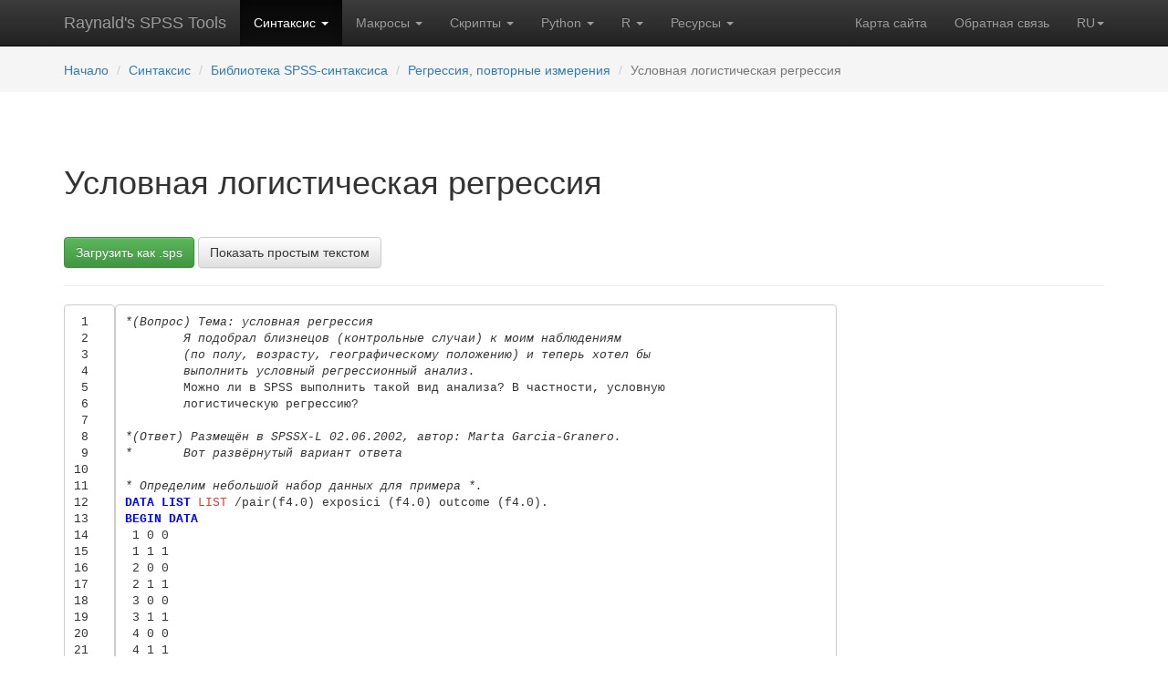

--- FILE ---
content_type: text/html; charset=utf-8
request_url: https://www.spsstools.net/ru/syntax/syntax-index/regression-repeated-measures/conditional-logistic-regression/
body_size: 5354
content:





<!DOCTYPE html>
<html lang="ru">
<head>
    <!-- Google tag (gtag.js) -->
    
        <script async src="https://www.googletagmanager.com/gtag/js?id=G-W5CBP32PE6"></script>
        <script>
            window.dataLayer = window.dataLayer || [];

            function gtag() {
                dataLayer.push(arguments);
            }

            gtag('js', new Date());

            gtag('config', 'G-W5CBP32PE6');
        </script>

        <!-- script async src="https://pagead2.googlesyndication.com/pagead/js/adsbygoogle.js?client=ca-pub-7687324015928983"
     crossorigin="anonymous"></script -->

    
    <title>
        
        Условная логистическая регрессия
    
        
         | 
            
                Raynald&#x27;s SPSS Tools
            

        
    </title>

    
<meta name="description"
      content="ConditionalLogisticRegression">
<meta name="Keywords"
      content="синтаксис, spss, регрессия, повторные измерения">
<meta name="Author" content="">

    <meta charset="utf-8">
    <meta http-equiv="X-UA-Compatible" content="IE=edge">
    <meta name="viewport" content="width=device-width, initial-scale=1">
    <meta name="yandex-verification" content="6e8708cbd0d39864"/>
    <!-- Bootstrap core CSS -->
    <link rel="stylesheet" media="screen" type="text/css" href="/static/css/bootstrap.min.css"/>
    <!-- Bootstrap theme -->
    <link rel="stylesheet" href="/static/css/bootstrap-theme.min.css"/>
    <!-- Custom styles for this template -->
    <link rel="stylesheet" href="/static/css/theme.css?q=33"/>
    <!-- HTML5 shim and Respond.js for IE8 support of HTML5 elements and media queries -->
    <!--[if lt IE 9]>
    <script src="https://oss.maxcdn.com/html5shiv/3.7.2/html5shiv.min.js"></script>
    <script src="https://oss.maxcdn.com/respond/1.4.2/respond.min.js"></script>
    <![endif]-->


    
    
    <link rel="stylesheet" href="/static/css/spss-style.css?t=3"/>



    <link rel="shortcut icon" href="/static/favicon.ico" type="image/x-icon"/>
    <link rel="apple-touch-icon" href="/static/apple-touch-icon.png"/>
    <link rel="apple-touch-icon" sizes="57x57" href="/static/apple-touch-icon-57x57.png"/>
    <link rel="apple-touch-icon" sizes="72x72" href="/static/apple-touch-icon-72x72.png"/>
    <link rel="apple-touch-icon" sizes="76x76" href="/static/apple-touch-icon-76x76.png"/>
    <link rel="apple-touch-icon" sizes="114x114" href="/static/apple-touch-icon-114x114.png"/>
    <link rel="apple-touch-icon" sizes="120x120" href="/static/apple-touch-icon-120x120.png"/>
    <link rel="apple-touch-icon" sizes="144x144" href="/static/apple-touch-icon-144x144.png"/>
    <link rel="apple-touch-icon" sizes="152x152" href="/static/apple-touch-icon-152x152.png"/>


    <meta name="robots" content="all">
</head>


<body role="document" class="template-standardpage">



    
    







<!-- Fixed navbar -->
<nav class="navbar navbar-inverse navbar-static-top">
    <div class="container">
        <div class="navbar-header">
            <button type="button" class="navbar-toggle collapsed" data-toggle="collapse" data-target="#navbar"
                    aria-expanded="false" aria-controls="navbar">
                <span class="sr-only">Toggle navigation</span>
                <span class="icon-bar"></span>
                <span class="icon-bar"></span>
                <span class="icon-bar"></span>
            </button>
            <a class="navbar-brand" href="/ru/">Raynald's SPSS Tools</a>
        </div>
        <div id="navbar" class="navbar-collapse collapse">
            <ul class="nav navbar-nav">

                
                <li class="dropdown active">
                    
                    <a data-toggle="dropdown" class="dropdown-toggle" href="#">
                        Синтаксис
                        <b class="caret"></b></a>
                    
                    <ul class="dropdown-menu">
                        

<!--<ul class="dropdown-menu">-->
<!---->
<li><a href="/ru/syntax/">
    
        О синтаксисе SPSS
        
    </a></li>


<li><a href="/ru/syntax/syntax-index/">
    Библиотека SPSS-синтаксиса
    
        <span class="glyphicon glyphicon-star-empty" aria-hidden="true"></span>
    
</a></li>



<li><a href="/ru/syntax/learning-syntax/">
    Осваиваем синтаксис
    
</a></li>



<li><a href="/ru/syntax/debugging-spss-syntax/">
    Отлаживаем синтаксис SPSS
    
</a></li>



<li><a href="/ru/syntax/spss-standard-data-files/">
    Распространяемые файлы данных
    
</a></li>


<!--</ul>-->

                    </ul>
                    
                    
                </li>
                
                <li class="dropdown">
                    
                    <a data-toggle="dropdown" class="dropdown-toggle" href="#">
                        Макросы
                        <b class="caret"></b></a>
                    
                    <ul class="dropdown-menu">
                        

<!--<ul class="dropdown-menu">-->
<!---->
<li><a href="/ru/macros/">
    
        О макросах SPSS
        
    </a></li>


<li><a href="/ru/macros/macros-index/">
    Библиотека SPSS-макросов
    
        <span class="glyphicon glyphicon-star-empty" aria-hidden="true"></span>
    
</a></li>



<li><a href="/ru/macros/learning-macros/">
    Осваиваем макросы
    
</a></li>



<li><a href="/ru/macros/debugging-macros/">
    Отлаживаем макросы
    
</a></li>



<li><a href="/ru/macros/KO-spssmacros/">
    Страница SPSS макросов Кирилла
    
        <span class="glyphicon glyphicon-star-empty" aria-hidden="true"></span>
    
</a></li>


<!--</ul>-->

                    </ul>
                    
                    
                </li>
                
                <li class="dropdown">
                    
                    <a data-toggle="dropdown" class="dropdown-toggle" href="#">
                        Скрипты
                        <b class="caret"></b></a>
                    
                    <ul class="dropdown-menu">
                        

<!--<ul class="dropdown-menu">-->
<!---->
<li><a href="/ru/scripts/">
    
        О Basic-скриптах
        
    </a></li>


<li><a href="/ru/scripts/scripts-index/">
    Библиотека Basic-скриптов
    
        <span class="glyphicon glyphicon-star-empty" aria-hidden="true"></span>
    
</a></li>



<li><a href="/ru/scripts/learning-scripts/">
    Осваиваем скрипты
    
</a></li>



<li><a href="/ru/scripts/asynchronous-problem/">
    Проблема асинхронности
    
</a></li>


<!--</ul>-->

                    </ul>
                    
                    
                </li>
                
                <li class="dropdown">
                    
                    <a data-toggle="dropdown" class="dropdown-toggle" href="#">
                        Python
                        <b class="caret"></b></a>
                    
                    <ul class="dropdown-menu">
                        

<!--<ul class="dropdown-menu">-->
<!---->
<li><a href="/ru/python/">
    
        О скриптах Python
        
    </a></li>


<li><a href="/ru/python/python-index/">
    Библиотека Python-скриптов
    
        <span class="glyphicon glyphicon-star-empty" aria-hidden="true"></span>
    
</a></li>


<!--</ul>-->

                    </ul>
                    
                    
                </li>
                
                <li class="dropdown">
                    
                    <a data-toggle="dropdown" class="dropdown-toggle" href="#">
                        R
                        <b class="caret"></b></a>
                    
                    <ul class="dropdown-menu">
                        

<!--<ul class="dropdown-menu">-->
<!---->
<li><a href="/ru/r/">
    
        О скриптах R
        
    </a></li>


<li><a href="/ru/r/r-index/">
    Библиотека R-скриптов
    
        <span class="glyphicon glyphicon-star-empty" aria-hidden="true"></span>
    
</a></li>


<!--</ul>-->

                    </ul>
                    
                    
                </li>
                
                <li class="dropdown">
                    
                    <a data-toggle="dropdown" class="dropdown-toggle" href="#">
                        Ресурсы
                        <b class="caret"></b></a>
                    
                    <ul class="dropdown-menu">
                        

<!--<ul class="dropdown-menu">-->
<!---->
<li><a href="/ru/resources/">
    
        Обзор раздела
        
    </a></li>


<li><a href="/ru/resources/notes/">
    Блог
    
</a></li>



<li><a href="/ru/resources/links/">
    Ссылки на ресурсы по SPSS (и не только по SPSS)
    
</a></li>



<li><a href="/ru/resources/spss-programming-book/">
    Мой учебник SPSS Programming and Data Management
    
</a></li>


<!--</ul>-->

                    </ul>
                    
                    
                </li>
                
            </ul>
            <ul class="nav navbar-nav navbar-right">
                <li class=""><a href="/ru/sitemap/">
                    Карта сайта</a></li>
                <li class=""><a href="/ru/feedback/">
                    Обратная связь</a></li>
                <li class="dropdown">
                    <a class="dropdown-toggle text-uppercase change_laguage" data-toggle="dropdown" role="button"
                       aria-expanded="false" href="">ru<span class="caret"></span></a>
                    <ul class="dropdown-menu" role="menu">
                        
                        
                        
                        
                        <li><a href="/en/syntax/syntax-index/regression-repeated-measures/conditional-logistic-regression/">English</a></li>
                        
                        
                        
                        
                        
                        <li><a href="/en/about_es/">Español</a></li>
                        <li><a href="/en/about_pt/">Portugues</a></li>
                        <li><a href="/en/about_de/">Deutsch</a></li>
                        <li><a href="/en/about_fr/">Français</a></li>
                        <li><a href="/en/about_it/">Italiano</a></li>
                        
                    </ul>
                </li>
            </ul>
        </div><!--/.nav-collapse -->
    </div>
</nav>




    



    <div class="navbar navbar-static-top" style="background-color: #f5f5f5;margin-bottom:20px;z-index:5;">
        <div class="container">
            <ol class="navbar-brand breadcrumb" style="font-size: inherit; margin-bottom:0;height: auto;">

                <li style="padding-top:8px;"><a href="/ru/">Начало</a></li>
                
                
                <li><a href="/ru/syntax/">Синтаксис</a></li>
                
                
                
                <li><a href="/ru/syntax/syntax-index/">Библиотека SPSS-синтаксиса</a></li>
                
                
                
                <li><a href="/ru/syntax/syntax-index/regression-repeated-measures/">Регрессия, повторные измерения</a></li>
                
                
                
                <li class="active">Условная логистическая регрессия</li>
                
                
            </ol>
        </div>
    </div>




<!--<script>-->
<!--$('.change_language').click(function(e){-->
<!--e.preventDefault();-->
<!--$('#language').val($(this).attr('lang_code'));-->
<!--});-->
<!--</script>-->


<!-- ============================= CONTENT ============================================= -->
<!-- ============================= CONTENT ============================================= -->
<!-- ============================= CONTENT ============================================= -->
<div class="container theme-showcase" role="main">


    

<div class="page-header">
    <div class="row">
        <div class="col-lg-10 col-md-10 col-sm-10">
            <h1>
                
                    Условная логистическая регрессия
                
            </h1>
            
		    <p>&nbsp;</p>
        </div>
    </div>
    
        <p>
            <a href="/ru/download/447/" class="btn btn-success">Загрузить как .sps</a>
        
        
            <a href="/ru/plaintext/ConditionalLogisticRegression.txt/" class="btn btn-default">Показать простым текстом</a>
        
        </p>
    
</div>


<div class="hidden-md">
<script async src="//pagead2.googlesyndication.com/pagead/js/adsbygoogle.js"></script>
<!-- UpperForSmallScreensAdaptive -->
<ins class="adsbygoogle"
     style="display:block"
     data-ad-client="ca-pub-8680884636848408"
     data-ad-slot="6734466814"
     data-ad-format="auto"></ins>
<script>
(adsbygoogle = window.adsbygoogle || []).push({});
</script>
    <p>&nbsp;</p>
</div>


<div class="row">
    <div class="col-sm-12 col-md-8 col-lg-9">
        
            


    
        
            
<div class="spss"><table class="spsstable"><tr><td class="linenos"><div class="linenodiv"><pre><span class="normal"> 1</span>
<span class="normal"> 2</span>
<span class="normal"> 3</span>
<span class="normal"> 4</span>
<span class="normal"> 5</span>
<span class="normal"> 6</span>
<span class="normal"> 7</span>
<span class="normal"> 8</span>
<span class="normal"> 9</span>
<span class="normal">10</span>
<span class="normal">11</span>
<span class="normal">12</span>
<span class="normal">13</span>
<span class="normal">14</span>
<span class="normal">15</span>
<span class="normal">16</span>
<span class="normal">17</span>
<span class="normal">18</span>
<span class="normal">19</span>
<span class="normal">20</span>
<span class="normal">21</span>
<span class="normal">22</span>
<span class="normal">23</span>
<span class="normal">24</span>
<span class="normal">25</span>
<span class="normal">26</span>
<span class="normal">27</span>
<span class="normal">28</span>
<span class="normal">29</span>
<span class="normal">30</span>
<span class="normal">31</span>
<span class="normal">32</span>
<span class="normal">33</span>
<span class="normal">34</span>
<span class="normal">35</span>
<span class="normal">36</span>
<span class="normal">37</span>
<span class="normal">38</span>
<span class="normal">39</span>
<span class="normal">40</span>
<span class="normal">41</span>
<span class="normal">42</span>
<span class="normal">43</span>
<span class="normal">44</span>
<span class="normal">45</span>
<span class="normal">46</span>
<span class="normal">47</span>
<span class="normal">48</span>
<span class="normal">49</span>
<span class="normal">50</span>
<span class="normal">51</span>
<span class="normal">52</span>
<span class="normal">53</span>
<span class="normal">54</span>
<span class="normal">55</span>
<span class="normal">56</span>
<span class="normal">57</span>
<span class="normal">58</span>
<span class="normal">59</span></pre></div></td><td class="code"><div><pre><span></span><span class="c">*(Вопрос) Тема: условная регрессия</span>
<span class="c">	Я подобрал близнецов (контрольные случаи) к моим наблюдениям</span>
<span class="c">	(по полу, возрасту, географическому положению) и теперь хотел бы</span>
<span class="c">	выполнить условный регрессионный анализ.</span>
<span class="err">	Можно ли в SPSS выполнить такой вид анализа? В частности, условную </span>
<span class="err">	логистическую регрессию?</span>

<span class="c">*(Ответ) Размещён в SPSSX-L 02.06.2002, автор: Marta Garcia-Granero.</span>
<span class="c">*	Вот развёрнутый вариант ответа</span>

<span class="c">* Определим небольшой набор данных для примера *.</span>
<span class="nf">DATA LIST</span><span class="k"> LIST</span> /pair(f4.0) exposici (f4.0) outcome (f4.0).
<span class="nf">BEGIN DATA</span>
<span class="l"> 1 0 0</span>
<span class="l"> 1 1 1</span>
<span class="l"> 2 0 0</span>
<span class="l"> 2 1 1</span>
<span class="l"> 3 0 0</span>
<span class="l"> 3 1 1</span>
<span class="l"> 4 0 0</span>
<span class="l"> 4 1 1</span>
<span class="l"> 5 0 0</span>
<span class="l"> 5 0 1</span>
<span class="l"> 6 1 0</span>
<span class="l"> 6 0 1</span>
<span class="l"> 7 1 0</span>
<span class="l"> 7 1 1</span>
<span class="l"> 8 1 0</span>
<span class="l"> 8 1 1</span>
<span class="l"> 9 1 0</span>
<span class="l"> 9 1 1</span>
<span class="l">10 1 0</span>
<span class="l">10 1 1</span>
<span class="nf">END DATA.</span>
<span class="nf">VALUE LABELS</span> exposici
 0<span class="s"> &quot;Нет&quot;</span>
 1<span class="s"> &quot;Да&quot;</span>.
<span class="nf">VALUE LABELS</span> outcome
 0<span class="s"> &quot;Близнец&quot;</span>
 1<span class="s"> &quot;Наблюдение&quot;</span>.

<span class="c">* Exposici - независимая переменна, outcome - зависимая перменная,</span>
<span class="c">* pair - переменная, которая связывает наблюдение и его близнеца</span>
<span class="c">* (близнецов может быть больше одного, но основное наблюдение должно быть ТОЛЬКО одно в</span>
<span class="c">   каждой страте!)</span>

<span class="c">* Для выполнения условной логистической регрессии надо создать дополнительную </span>
<span class="c">* двоичную переменную с меньшим значением для наблюдения и большим значением для</span>
<span class="c">  близнеца. Например: 1 - для наблюдения и 2 - для близнеца.</span>

<span class="nf">COMPUTE</span> ftime<span class="o">=</span>1+(outcome<span class="o">=</span>0).
<span class="nf">EXECUTE</span>.

<span class="c">* Теперь используем процедуру COXREG, вводя стратификацию по связывающей переменной (pair).</span>
<span class="nf">COXREG</span>  ftime  /STATUS<span class="o">=</span>outcome(1)  <span class="nb">/STRATA</span><span class="o">=</span>pair
  <span class="nb">/METHOD</span><span class="o">=</span>ENTER exposici
  <span class="nb">/PRINT</span><span class="o">=</span>CI(95).

<span class="c">* В полученной выдаче &quot;Exp(b)&quot; - это нужное вам отношение шансов.</span>
</pre></div></td></tr></table></div>


            
        

    



        

        


<div class="row" style="margin-top: 30px;">
    <div class="col-sm-6">
        <div class="panel panel-default">
            <!-- Default panel contents -->
            <div class="panel-heading">Related pages</div>
            
                <div class="panel-body">
                    <p>...</p>
                </div>
            

        </div>
    </div>

    <div class="col-sm-6">
        <div class="panel panel-default">
          <!-- Default panel contents -->
          <div class="panel-heading">Navigate from here</div>
          <!-- List group -->
          <ul class="list-group">
              <li class="list-group-item">
                  <i class="fa fa-angle-up" aria-hidden="true"></i> <a href="/ru/syntax/syntax-index/regression-repeated-measures/">Регрессия, повторные измерения</a>
              </li>
            <li class="list-group-item">
                
                <i class="fa fa-angle-left" aria-hidden="true"></i>
                
                    <a href="/ru/syntax/syntax-index/regression-repeated-measures/compare-regression-coefficients/">Сравнение коэффициентов регрессии</a>
                
            </li>
            <li class="list-group-item">
                
                <i class="fa fa-angle-right" aria-hidden="true"></i>
                
                    <a href="/ru/syntax/syntax-index/regression-repeated-measures/do-all-subsets-regressions/">Построить регрессии со всеми комбинациями независимых переменных</a>
                
            </li>
              

              <li class="list-group-item">
                
                <i class="fa fa-question-circle" aria-hidden="true"></i>
                    <a href="/ru/resources/links/universities/hungary/">Get random page</a>
            </li>

          </ul>
        </div>
    </div>
</div>


    </div>




    <div class="col-sm-12 col-md-4 col-lg-3">
        

    <script async src="https://pagead2.googlesyndication.com/pagead/js/adsbygoogle.js?client=ca-pub-7687324015928983"
            crossorigin="anonymous"></script>
    <!-- BigSkyScraper -->
    <ins class="adsbygoogle"
         style="display:block"
         data-ad-client="ca-pub-7687324015928983"
         data-ad-slot="5454940378"
         data-ad-format="auto"
         data-full-width-responsive="true"></ins>
    <script>
        (adsbygoogle = window.adsbygoogle || []).push({});
    </script>

        <p>&nbsp;</p>
    </div>
</div>






    <footer>
        <div class="row">
            <div class="col-xs-12">
                <ul class="list-unstyled">
                    <li class="pull-right"><a href="#top">Наверх</a></li>
                </ul>
                <p>&nbsp;</p>
                <hr>
                <p>&nbsp;</p>

                <p style="text-align: center">Raynald's SPSS Tools &#169; 2001&ndash;2026, Raynald Levesque, <a
                        rev="author" title="E-mail Anton Balabanov" href="mailto:info@spsstools.net">
                    Антон Балабанов</a>. Click to learn more:
                    <a href="/ru/about/">
                    Об этом проекте</a>
                </p>

                
                

                <script src="/static/js/jquery.min.js"></script>
                <script src="/static/js/bootstrap.min.js"></script>
                <script src="https://use.fontawesome.com/f217d315bf.js"></script>

                <!-- IE10 viewport hack for Surface/desktop Windows 8 bug -->
                <script src="/static/js/ie10-viewport-bug-workaround.js"></script>
            </div>
        </div>
    </footer>
</div> <!-- /container -->

<!--Loading the rest of CSS-->


</body>
</html>

--- FILE ---
content_type: text/html; charset=utf-8
request_url: https://www.google.com/recaptcha/api2/aframe
body_size: 267
content:
<!DOCTYPE HTML><html><head><meta http-equiv="content-type" content="text/html; charset=UTF-8"></head><body><script nonce="O47O_QI0aPVcmDyuYglYcA">/** Anti-fraud and anti-abuse applications only. See google.com/recaptcha */ try{var clients={'sodar':'https://pagead2.googlesyndication.com/pagead/sodar?'};window.addEventListener("message",function(a){try{if(a.source===window.parent){var b=JSON.parse(a.data);var c=clients[b['id']];if(c){var d=document.createElement('img');d.src=c+b['params']+'&rc='+(localStorage.getItem("rc::a")?sessionStorage.getItem("rc::b"):"");window.document.body.appendChild(d);sessionStorage.setItem("rc::e",parseInt(sessionStorage.getItem("rc::e")||0)+1);localStorage.setItem("rc::h",'1769249546244');}}}catch(b){}});window.parent.postMessage("_grecaptcha_ready", "*");}catch(b){}</script></body></html>